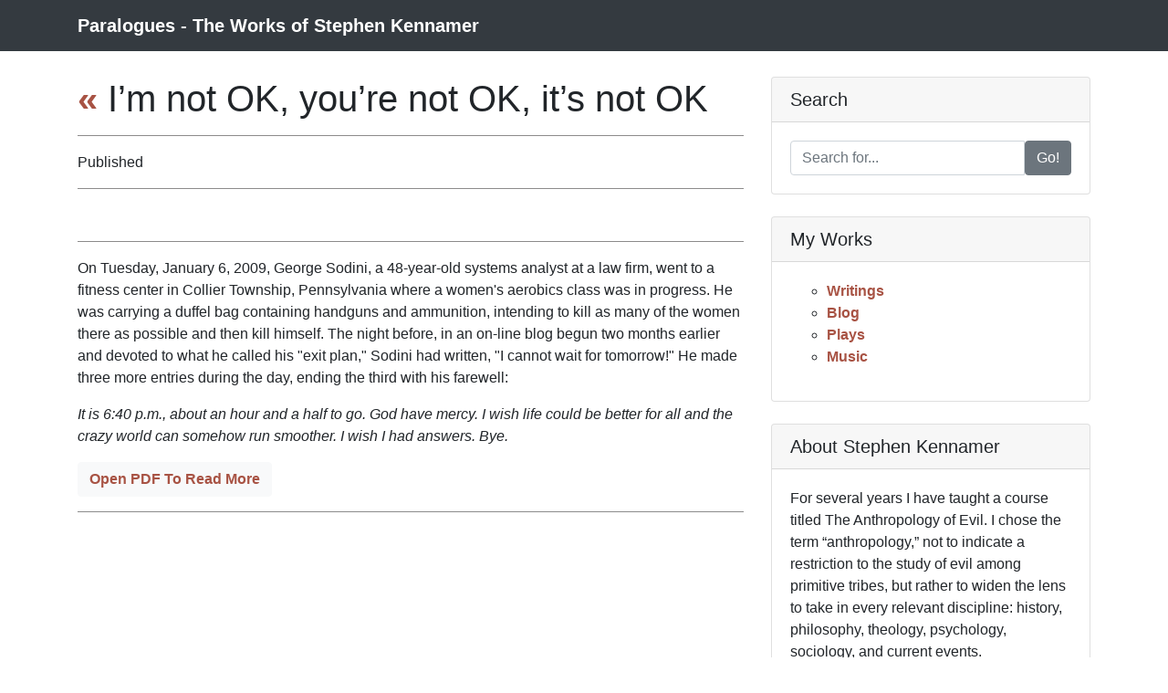

--- FILE ---
content_type: text/html; charset=UTF-8
request_url: http://paralogues.com/home/read/im-not-ok-youre-not-ok-its-not-ok-place-in-subcategory
body_size: 3185
content:
<!DOCTYPE html>
<html lang="en">

<head>

  <meta charset="utf-8">
  <meta name="viewport" content="width=device-width, initial-scale=1, shrink-to-fit=no">
  <meta name="description" content="">
  <meta name="author" content="">

  <title>The Works of Stephen Kennamer</title>

  <!-- Bootstrap core CSS -->
  <link href="http://paralogues.com/global-css/bootstrap.min.css" rel="stylesheet">  

  <!-- Custom styles for this template -->
  <link href="http://paralogues.com/global-css/custom.css" rel="stylesheet">

</head>


<body>


<!-- Navigation -->
  <nav class="navbar navbar-expand-lg navbar-dark bg-dark fixed-top">
    <div class="container">
      <a class="navbar-brand" href="http://paralogues.com/">Paralogues - The Works of Stephen Kennamer</a>
      
      <button class="navbar-toggler" type="button" data-toggle="collapse" data-target="#navbarResponsive" aria-controls="navbarResponsive" aria-expanded="false" aria-label="Toggle navigation">
        <span class="navbar-toggler-icon"></span>
      </button>
      <div class="collapse navbar-collapse" id="navbarResponsive">
      
        <!--ul class="navbar-nav ml-auto">
          <li class="nav-item active">
            <a class="nav-link" href="http://paralogues.com/">Home
              <span class="sr-only">(current)</span>
            </a>
          </li>
          <li class="nav-item">
            <a class="nav-link" href="http://paralogues.com/index.php/#categories">Categories</a>
          </li>
          <li class="nav-item">
            <a class="nav-link" href="http://paralogues.com/index.php/#about">About</a>
          </li>
          <li class="nav-item">
            <a class="nav-link" href="http://paralogues.com/index.php/#contact">Contact</a>
          </li>
        </ul-->
        
      </div>
    </div>
  </nav>



  <!-- Page Content -->
  <div class="container">

    <div class="row">


      <!-- Post Content Column -->
      <div class="col-lg-8">

        <!-- Title -->
        <h1 class="mt-4">
        	<a href="javascript:history.go(-1)">&laquo;</a> 
        	I&#8217;m not OK, you&#8217;re not OK, it&#8217;s not OK
        </h1>

        <hr>

        <!-- Date/Time -->
        <p>Published </p>

        <hr>

        <!-- Preview Image -->
        <img class="img-fluid rounded" src="http://216.243.143.234/uploads/header.jpg" alt="">

        <hr>

        <!-- Post Content -->
        <p><i></i></p>
        <p><p>On Tuesday, January 6, 2009, George Sodini, a 48-year-old systems analyst at a law firm, went to a fitness center in Collier Township, Pennsylvania where a women's aerobics class was in progress. He was carrying a duffel bag containing handguns and ammunition, intending to kill as many of the women there as possible and then kill himself. The night before, in an on-line blog begun two months earlier and devoted to what he called his "exit plan," Sodini had written, "I cannot wait for tomorrow!" He made three more entries during the day, ending the third with his farewell:&nbsp;</p><p><i>It is 6:40 p.m., about an hour and a half to go. God have mercy. I wish life could be better for all and the crazy world can somehow run smoother. I wish I had answers. Bye.</i></p></p>
        
        	<a href="http://paralogues.com/uploads/Im_not_OK%2C_youre_not_OK%2C_its_not_OK.pdf" target="_blank" class="btn btn-light">
            	
                	Open PDF To Read More
                
            </a>
        

        <hr>
      </div>

<!-- Sidebar Widgets Column -->
      <div class="col-md-4">

<!-- Search Widget -->
        <div class="card my-4">
          <h5 class="card-header">Search</h5>
          <div class="card-body">
            <div class="input-group">
              <input type="text" class="form-control" placeholder="Search for...">
              <span class="input-group-btn">
                <button class="btn btn-secondary" type="button">Go!</button>
              </span>
            </div>
          </div>
        </div>

<!-- Categories Widget -->
        <div class="card my-4">
          <h5 class="card-header">My Works</h5>
          <div class="card-body">
            <div class="row">
              <div class="col-lg-6">
                <ul class="sidebar">
                	<li><a href="http://paralogues.com/home/writings">Writings</a></li>
                	<li><a href="http://paralogues.com/home/blog">Blog</a></li>
                	<li><a href="http://paralogues.com/home/plays">Plays</a></li>
                	<li><a href="http://paralogues.com/home/music">Music</a></li>
                </ul>
              </div>
            </div>
          </div>
        </div>

        <!-- Side Widget -->
        <div class="card my-4" id="about">
          <h5 class="card-header">About Stephen Kennamer</h5>
          <div class="card-body">
            <p>For several years I have taught a course titled The Anthropology of Evil.  I chose the term “anthropology,” not to indicate a restriction to the study of evil among primitive tribes, but rather to widen the lens to take in every relevant discipline: history, philosophy, theology, psychology, sociology, and current events.</p>
          </div>
        </div>

        <!-- Side Widget -->
        <div class="card my-4" id="contact">
          <h5 class="card-header">Contact Stephen Kennamer...</h5>
          <div class="card-body">
          
          	<form id="contact_form" method="post" action="http://paralogues.com/"  >
<div class='hiddenFields'>
<input type="hidden" name="ACT" value="32" />
<input type="hidden" name="RET" value="http://paralogues.com/" />
<input type="hidden" name="URI" value="home/read/im-not-ok-youre-not-ok-its-not-ok-place-in-subcategory" />
<input type="hidden" name="PRV" value="" />
<input type="hidden" name="recipients" value="5a7ptrV7+uyj9jZQyarxq+Y1ZBtBfM0FpgQnQStrlSXyepjk5sSmGMg8bsbHJ3V5Opyklx7hzOQ/iofNxozQb5Wzy4USf/jn9cC3ti8G2cQQFfJpB5g8/JUtprOs+3Qj" />
<input type="hidden" name="user_recipients" value="/Jry4MyrDE3Phnm8SUZG7cEHkU9gzdvxpydxsFdsfDA=" />
<input type="hidden" name="charset" value="utf-8" />
<input type="hidden" name="allow_attachments" value="eu/yxSESoHc8J5V9QY5EdwMj8UspUz9KoC+mD6GoCdBaEF+CuZzX8GgEqnWgoZeI" />
<input type="hidden" name="redirect" value="" />
<input type="hidden" name="replyto" value="" />
<input type="hidden" name="markdown" value="UEPbELmSbasUIH6iHGiXFv3Rn3KRlAc6G8o0M1f8fmc=" />
<input type="hidden" name="site_id" value="1" />
<input type="hidden" name="csrf_token" value="ba99eeb8ee1b140d369f2cee3a166ebb57fc9bd7" />
</div>


            
            
            	<p><input type="text" id="from" name="from" size="40" maxlength="35" value="" placeholder="Enter your email" /></p>
                <p><input type="text" id="subject" name="subject" size="40" value="" placeholder="Type a Subject" /></p>
                <p>
                	<label for="message">Message:</label><br />
                    <textarea id="message" name="message" rows="10" cols="42"></textarea>
                </p>
                <p><input name="submit" type='submit' value='Send Message' /></p>
                
          	</form>



          </div>
        </div>

      </div>

    </div>
    <!-- /.row -->

  </div>
  <!-- /.container -->

  <!-- Footer -->
  <footer class="py-5 bg-dark">
    <div class="container">
      <p class="m-0 text-center text-white">Copyright &copy; Stephen Kennamer 2025 | <a href="http://paralogues.com/home/login">login</a></p>
    </div>
    <!-- /.container -->
  </footer>

  <!-- Bootstrap core JavaScript -->
  <script src="http://paralogues.com/global-js/jquery.min.js"></script>
  <script src="http://paralogues.com/global-js/bootstrap.bundle.min.js"></script>
  
  <!-- Accordian JAVA -->
<script type="text/javascript">
  function toggleDiv(divId) {$("#"+divId).toggle();}
</script>

</body>

</html>


--- FILE ---
content_type: text/css;charset=UTF-8
request_url: http://paralogues.com/global-css/custom.css
body_size: 1139
content:
/*!
 * Start Bootstrap - Blog Home (https://startbootstrap.com/template-overviews/blog-home)
 * Copyright 2013-2019 Start Bootstrap
 * Licensed under MIT (https://github.com/BlackrockDigital/startbootstrap-blog-home/blob/master/LICENSE)
 */
 
body {
  padding-top: 60px;
}

a:link {
  color: #a85344;
  font-weight: bold;
}

a:visited {
  color: #d5a097;
}

a.button:link {color:#white;}

ul {
  list-style-type: none;
}

ul.sidebar {
  list-style-type: circle;
}

hr {
	border-top: 1px solid #8c8b8b;
	border-bottom: 1px solid #fff;
}

.accordian {
  background-color: #F5F5F5;
  display: none;
  padding: 12px;
}

